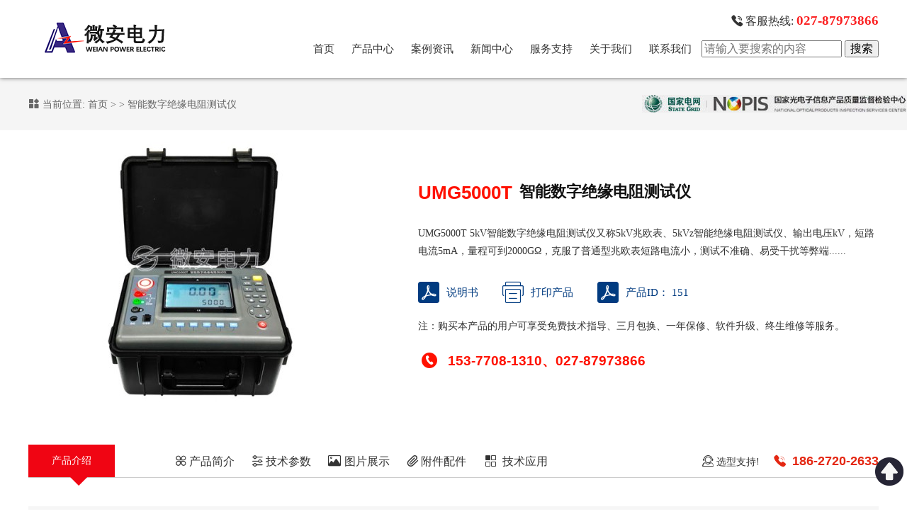

--- FILE ---
content_type: text/html; charset=UTF-8
request_url: https://www.whweian.com/c9/261.html
body_size: 6142
content:
<!DOCTYPE html>
<html lang="zh-CN">
<head>
    <meta charset="UTF-8">
    <meta name="viewport" content="width=device-width, initial-scale=1.0">
        <title>5000V智能数字绝缘电阻测试仪_5kV智能绝缘电阻测试仪厂家_微安电力</title>
        <meta name="keywords" content="绝缘电阻测试仪,5kV智能数字绝缘电阻测试仪 ">
        <meta name="description" content="UMG5000T 5kV智能数字绝缘电阻测试仪又称5kV兆欧表、5kVz智能绝缘电阻测试仪、输出电压kV，短路电流5mA，量程可到2000GΩ，克服了普通型兆欧表短路电流小，测试不准确、易受干扰等弊端......">

    <link rel="stylesheet" href="/static/css/font_2244247_ymbr3yumauo.css">

    <link rel="stylesheet" href="/static/css/normalize.css">
    <link rel="stylesheet" href="/static/css/base.css">
    <link rel="stylesheet" href="/static/css/swiper-bundle.min.css">
    <link rel="stylesheet" href="/static/css/css.css">


    <script src="/static/js/uaredirect.js" type="text/JavaScript"></script>
    <script type="text/javascript">uaredirect("/m/");</script> 

    <script src="/static/js/jquery.js"></script>
    <script src="/static/js/swiper-bundle.min.js"></script>
</head>

<body>



<div id="header">
    <div class="w1200 flex">
    <a href="/"><img src="/static/picture/logo.png" alt="微安电力"></a>
        <div class="tel-nav">
            <div class="tel tar"> <i class="iconfont icon-tel"></i> 客服热线: <span
                                     class='fw6 red em12'>027-87973866</span></div>

            <div class="nav">
                <div class="af">
                    <a href="/">首页</a>
                </div>

                <div class="af">
                <a href="https://www.whweian.com/products/cp/">产品中心</a>
                    <div class="subnav">
                        <div class="w1200">
                            <div class="img"><img src='/static/picture/01.jpg' alt="产品中心" /></div>
                            <ul>
                                <li><a href="/c1/" target="_blank">串联谐振试验装置</a></li>
                                <li><a href="/c2/" target="_blank">互感器测试仪</a></li>
                                <li><a href="/c3/" target="_blank">电力变压器测试仪</a></li>
                                <li><a href="/c4/" target="_blank">高压耐压试验装置</a></li>
                                <li><a href="/c5/" target="_blank">断路器/开关测试仪</a></li>
                                <li><a href="/c6/" target="_blank">继电保护/电能计量</a></li>
                                <li><a href="/c7/" target="_blank">线路/电缆故障</a></li>
                                <li><a href="/c8/" target="_blank">避雷器/绝缘子试验</a></li>
                                <li><a href="/c9/" target="_blank">接地及绝缘检测</a></li>
                                <li><a href="/c10/" target="_blank">油化/SF6气体测试</a></li>
                                <li><a href="/c11/" target="_blank">综合电力试验设备</a></li>
                                <li><a href="/c13/" target="_blank">蓄电池测试仪</a></li>
                            </ul>
                        </div>
                    </div>
                </div>


                <div class="af">
                    <a href="/case/">案例资讯</a>
                    <div class="subnav">
                        <div class="w1200">
                            <div class="img"><img src='/static/picture/02.jpg' alt="案例资讯" /></div>
                            <ul>
                                <li><a href="/newjs/" target="_blank">技术交流</a></li>
                                <li><a href="/case/" target="_blank">工程案例</a></li>
                                <li><a href="/solution/" target="_blank">解决方案</a></li>
                            </ul>
                        </div>
                    </div>


                </div>


                <div class="af">
                    <a href="/new/">新闻中心</a>

                    <div class="subnav">
                        <div class="w1200">
                            <div class="img"><img src='/static/picture/03.jpg' alt="新闻中心" /></div>
                            <ul>
                                <li><a href="/new/" target="_blank">公司新闻</a></li>
                                <li><a href="/dynamic/" target="_blank">行业动态</a></li>
                                <li><a href="/notice/" target="_blank">通知公告</a></li>
                            </ul>
                        </div>
                    </div>

                </div>


                <div class="af">
                    <a href="/fwzc.html">服务支持</a>
                    <div class="subnav">
                        <div class="w1200">
                            <div class="img"><img src='/static/picture/04.jpg' alt="服务支持" /></div>
                            <ul>
                                <li><a href="/fwcn.html" target="_blank" rel="nofollow">服务承诺</a></li>
                                <li><a href="/fwzc.html" target="_blank" rel="nofollow">工程服务</a></li>
                                <li><a href="/" target="_blank" rel="nofollow">培训服务</a></li>
                                <li><a href="/" target="_blank" rel="nofollow">设备送检</a></li>
                            </ul>
                        </div>
                    </div>


                </div>

                <div class="af">
                    <a href="/about/">关于我们</a>
                    <div class="subnav">
                        <div class="w1200">
                            <div class="img"><img src='/static/picture/05.jpg' alt="关于我们" /></div>
                            <ul>
                                <li><a href="/about/company.html" target="_blank" rel="nofollow">企业简介</a></li>
                                <li><a href="/about/honor.html" target="_blank" rel="nofollow">资质荣誉</a></li>
                                <li><a href="/about/culture.html" target="_blank" rel="nofollow">企业文化</a></li>
                                <li><a href="/about/strength.html" target="_blank" rel="nofollow">企业实力</a></li>
                            </ul>
                        </div>
                    </div>


                </div>

                <div class="af">
                    <a href="/contact/">联系我们</a>
                    <div class="subnav">
                        <div class="w1200">
                            <div class="img"><img src='/static/picture/06.jpg' alt="联系我们" /></div>
                            <ul>
                                <li><a href="/contact/" target="_blank" rel="nofollow">联系我们</a></li>
                                <li><a href="/contact/2.html" target="_blank" rel="nofollow">代理商验证</a></li>
                                <li><a href="/contact/3.html" target="_blank" rel="nofollow">电子地图</a></li>
                            </ul>
                        </div>
                    </div>


                </div>
                <form class="inline-block" action="/index.php" type="get" >
                    <i class="iconfont icon-search"></i>
                    <input type="text" placeholder="请输入要搜索的内容" name="s" >
                    <input type="submit" value="搜索">
                </form>


            </div>
        </div>
    </div>
</div>






 



    <div id="mbx" class="product">
        <div class="w1200">
            <i class="iconfont icon-product"></i>
            当前位置: 
<a href="/"> 首页 </a>  &gt;


    &gt;  <span> 智能数字绝缘电阻测试仪 </span>
        </div>
    </div>


    <div id="product" class="w1200">
        <div class="bigpic-info flex">
            <div class="bigpic">

            <img src="/weian.php?src=https://www.whweian.com/upload/uploads/allimg/180914/1-1P914130203.jpg&h=400&w=500&zc=1" alt="智能数字绝缘电阻测试仪"/>
            </div>
            <div class="info">
            <h1><span class="xh">UMG5000T</span><span class="mc">智能数字绝缘电阻测试仪</span></h1>
                <div class="desc">
UMG5000T 5kV智能数字绝缘电阻测试仪又称5kV兆欧表、5kVz智能绝缘电阻测试仪、输出电压kV，短路电流5mA，量程可到2000GΩ，克服了普通型兆欧表短路电流小，测试不准确、易受干扰等弊端......
                </div>

                <div class="two-icon">
                    <span><a href="" target="_blank" ><i class="iconfont icon-sms"></i>说明书</a></span>
                    <span><a href="javascript:window.print();"><i class="iconfont icon-zhengshu2"></i>打印产品</a></span>
                    <span><i class="iconfont icon-sms"></i>产品ID： 151</span>
                </div>


                <div class="more">
                    注：购买本产品的用户可享受免费技术指导、三月包换、一年保修、软件升级、终生维修等服务。
                </div>

                <div class="qq-tel flex">
                    <div class="qq"><i class="iconfont icon-tel2"></i></div>
                    <div class="tel"><span>153-7708-1310、027-87973866</span></div>
                </div>
            </div>
        </div>

        <div class="content">
            <div class="head flex">
                <div class="jianjie">产品介绍</div>
                <div class="metas">
                    <a id="por1" href="#cpjj" ><i class="iconfont icon-cpjj"></i> 产品简介</a>
                    <a id="por2" href="#jscs" ><i class="iconfont icon-jscs"></i> 技术参数</a>
                    <a id="por3" href="#tpzs"><i class="iconfont icon-img"></i> 图片展示</a>
                    <a id="por4" href="#fjpj"><i class="iconfont icon-fj"></i> 附件配件</a>
                    <a id="por5" href="#qwjd"><i class="iconfont icon-gyyy"></i>技术应用</a>

                </div>
                <div class="help-tel flex">
                    <div class="help"><i class="iconfont icon-xxzc"></i> 选型支持!</div>
                    <div class="tel"><i class="iconfont icon-tel"></i>186-2720-2633</div>
                </div>
            </div>


            <div class="shuoming">

            <span>说明</span>微安电力承诺所售每一台「智能数字绝缘电阻测试仪」均为全新正品，
            严苛的对每台出厂设备进行质检，保证精度和性能，在品质上， 智能数字绝缘电阻测试仪整机均享受三年质保（另约定的除外），
                开具13%增值税专用发票，享有24小时免费技术指导、软件升级、终身维修等服务。并严格执行《电力工业设备购销合同》及《产品服务承诺书》，请放心购买！...
            </div>


            <div class="mblock">
<div id="cpjj" name="cpjj">
    <h3>智能数字绝缘电阻测试仪简介<span>&nbsp;&nbsp;&nbsp;----Product introduction</span></h3>

    <div class="new-wh-weian">
        <p>
	UMG5000T 5kV智能数字绝缘电阻测试仪又称5kV兆欧表、5kV绝缘电阻测试仪、5kV智能绝缘电阻测试仪等，输出电压可达10kV，短路电流可达5mA，量程可到2000G&Omega;，克服了普通型兆欧表短路电流小，测试不准确、易受干扰等弊端。</p>
<p>
	在测试大容量电力设备的绝缘电阻时，绝缘电阻值和加压的时间有关，加压时间越长，绝缘阻值越高，这种现象叫绝缘的吸收现象。要了解被试品的绝缘性能需要首先对其做吸收比和极化指数试验，为下一步的泄漏、介质损耗、局部放电等，绝缘性能试验提供安全保障。UMG5000T智能绝缘电阻测试仪，通过对电力设备进行绝缘、吸收比、极化指数试验，为系列绝缘试验提供前期准确判断，是一种新型智能化仪表，是试验人员的优先选择</p>
<p>
	UMG5000T 5kV智能数字绝缘电阻测试仪主要用于对高压电气设备的绝缘电阻值以及吸收比，极化指数的测试。本仪表具有LCD大屏幕灰白背光显示、数据存储、数据查阅、报警、自动关机等功能。同时还具备测量直流电压交流电压吸收比和极化指数功能。整机美观高档，量程宽广，分辨率高，操作便捷，携带方便，准确、可靠、性能稳定，抗干扰能力强。而且具有防震、防尘、防潮结构，是电信、电力、气象、机房、油田、机电安装和维修以及利用电力作为工业动力或能源的工业企业部门常用而必不可少的仪表。它适用于测量各种绝缘材料的电阻值及变压器、电机、电缆及电器设备等的绝缘电阻。</p>
<p class="ua_bigimg">
	<img alt="5kV智能数字绝缘电阻测试仪主机" src="https://www.whweian.com/uploads/uaimg/151/5000t_zj.jpg" /></p>
<h3>
	主要特点</h3>
<p class="plist">
	1、输出功率大，输出电压等级多（有6个电压等级）。<br />
	2、额定绝缘测试电压范围100V～5000V<br />
	3、绝缘电阻测量范围0.01M&Omega;～1000G&Omega;。<br />
	4、直流电压测量范围0～1000V,交流电压测量范围0～750V。<br />
	5、极化指数（PI）和吸收比（DAR）测试<br />
	6、短路电流大于5mA,克服了普通兆欧表短路电流小，测试受干扰等弊端<br />
	7、数据锁定/存储 数据查阅/删除</p>
    </div>
</div>
            </div>


            <div class="mblock">
<div id="jscs" name="jscs">
    <h3>智能数字绝缘电阻测试仪参数<span>&nbsp;&nbsp;&nbsp;----Technical parameter</span></h3>

    <div class="new-wh-weian">
        <div class="cs_div pt15">
	<table border="0" cellpadding="0" cellspacing="0">
		<tbody>
			<tr>
				<td class="tleft">
					型号</td>
				<td>
					UMG5000T</td>
			</tr>
			<tr>
				<td class="tleft">
					名称</td>
				<td>
					5kV智能数字绝缘电阻测试仪、5000V智能绝缘电阻测试仪</td>
			</tr>
			<tr>
				<td class="tleft">
					功能</td>
				<td>
					绝缘电阻测试，电压测试</td>
			</tr>
			<tr>
				<td class="tleft">
					基准条件</td>
				<td>
					23℃&plusmn;5℃，75%rh以下</td>
			</tr>
			<tr>
				<td class="tleft">
					额定电压(V)</td>
				<td>
					100；250；500；1000；2500V；5000V</td>
			</tr>
			<tr>
				<td class="tleft">
					测量电压(V)</td>
				<td>
					额定电压&times;（1&plusmn;10%）</td>
			</tr>
			<tr>
				<td class="tleft">
					绝缘电阻量程（G&Omega;）</td>
				<td>
					0.01M&Omega;～2000G&Omega;</td>
			</tr>
			<tr>
				<td class="tleft">
					绝缘电阻分辨率</td>
				<td>
					0.01M&Omega;</td>
			</tr>
			<tr>
				<td class="tleft">
					直流电压量程</td>
				<td>
					0～1000V</td>
			</tr>
			<tr>
				<td class="tleft">
					直流电压分辨率</td>
				<td>
					0.1V</td>
			</tr>
			<tr>
				<td class="tleft">
					交流电压量程</td>
				<td>
					0～750V</td>
			</tr>
			<tr>
				<td class="tleft">
					交流电压分辨率</td>
				<td>
					0.1V</td>
			</tr>
			<tr>
				<td class="tleft">
					输出短路电流</td>
				<td>
					&ge;5mA(5KV)</td>
			</tr>
			<tr>
				<td class="tleft">
					吸收比和极化指数测量</td>
				<td>
					有</td>
			</tr>
			<tr>
				<td class="tleft">
					电源</td>
				<td>
					12V充电电池</td>
			</tr>
			<tr>
				<td class="tleft">
					背光</td>
				<td>
					可控灰白屏背光，适合昏暗场所使用</td>
			</tr>
			<tr>
				<td class="tleft">
					显示模式</td>
				<td>
					4位超大LCD显示，灰白屏背光</td>
			</tr>
			<tr>
				<td class="tleft">
					LCD显示尺寸</td>
				<td>
					108mm&times;65mm</td>
			</tr>
			<tr>
				<td class="tleft">
					尺寸</td>
				<td>
					240 (长)&times;188 (宽)&times;85 (高)mm</td>
			</tr>
			<tr>
				<td class="tleft">
					USB接口</td>
				<td>
					具有USB接口，软件监控，存储数据可以上传电脑，保存打印</td>
			</tr>
			<tr>
				<td class="tleft">
					通讯线</td>
				<td>
					USB通讯线1条</td>
			</tr>
			<tr>
				<td class="tleft">
					测试线</td>
				<td>
					高压棒红色3米，高压测试线黑色1.5米，绿线1.5米</td>
			</tr>
			<tr>
				<td class="tleft">
					数据存储</td>
				<td>
					500组，闪烁显示&ldquo;FULL&rdquo;符号表示存储已满</td>
			</tr>
			<tr>
				<td class="tleft">
					数据查阅</td>
				<td>
					数据查阅功能：&ldquo;READ&rdquo;符号显示</td>
			</tr>
			<tr>
				<td class="tleft">
					溢出显示</td>
				<td>
					超量程溢出功能：&ldquo;OL&rdquo;符号显示</td>
			</tr>
			<tr>
				<td class="tleft">
					报警功能</td>
				<td>
					测量值超过报警设定值时发出报警提示</td>
			</tr>
			<tr>
				<td class="tleft" rowspan="3">
					功耗</td>
				<td>
					待机: 30mA Max(背光关闭)</td>
			</tr>
			<tr>
				<td>
					开机开背光: 42mA Max</td>
			</tr>
			<tr>
				<td>
					测量：300mA Max(背光关闭)</td>
			</tr>
			<tr>
				<td class="tleft">
					重量</td>
				<td>
					2720g(含电池)</td>
			</tr>
			<tr>
				<td class="tleft">
					电池电压</td>
				<td>
					电池电压不足，显示低电符号</td>
			</tr>
			<tr>
				<td class="tleft">
					自动关机</td>
				<td>
					仪表无操作15分钟关机</td>
			</tr>
			<tr>
				<td class="tleft">
					绝缘电阻</td>
				<td>
					&ge;50M&Omega;(测量线路与外壳间)</td>
			</tr>
			<tr>
				<td class="tleft">
					耐压</td>
				<td>
					AC3kV/50Hz 1min</td>
			</tr>
			<tr>
				<td class="tleft">
					工作温度和湿度</td>
				<td>
					－10℃～+50℃＜85%RH</td>
			</tr>
			<tr>
				<td class="tleft">
					贮存温度和湿度</td>
				<td>
					－15℃～+55℃＜90%RH</td>
			</tr>
			<tr>
				<td class="tleft">
					适合安规</td>
				<td>
					IEC61010-1、IEC1010-2-31、IEC61557-1,5、IEC60529(IP54)、污染等2、CAT Ⅲ 300V</td>
			</tr>
		</tbody>
	</table>
</div>
    </div>
</div>
            </div>


            <div class="mblock">
<div id="tpzs" name="tpzs">
    <h3>智能数字绝缘电阻测试仪图片<span>&nbsp;&nbsp;&nbsp;----Picture display</span></h3>

    <div class="new-wh-weian">
        <p class="ua_bigimg">
	<img alt="5kV智能数字绝缘电阻测试仪正面实拍" src="/uploads/uaimg/151/5000t_1.jpg" /></p>
<p class="ua_bigimg">
	<img alt="5kV智能数字绝缘电阻测试仪面板实拍" src="/uploads/uaimg/151/5000t_2.jpg" /></p>
<p class="ua_bigimg">
	<img alt="5kV智能数字绝缘电阻测试仪测试端子" src="/uploads/uaimg/151/5000t_3.jpg" /></p>
<p class="ua_bigimg">
	<img alt="5kV智能数字绝缘电阻测试仪电压按键" src="/uploads/uaimg/151/5000t_4.jpg" /></p>
<p class="ua_bigimg">
	<img alt="5kV智能数字绝缘电阻测试仪功能按键" src="/uploads/uaimg/151/5000t_5.jpg" /></p>
<p class="ua_bigimg">
	<img alt="5kV智能数字绝缘电阻测试仪整机实拍" src="/uploads/uaimg/151/5000t_6.jpg" /></p>
    </div>
</div>
            </div>





            <div class="mblock">
<div id="fjpj" name="fjpj">
    <h3>智能数字绝缘电阻测试仪附件配件<span>&nbsp;&nbsp;&nbsp;--------Accessories</span></h3>

    <div class="new-wh-weian">
        <p class="plist">
	本产品UMG-5000T 5kV智能数字绝缘电阻测试仪详细清单请以说明书或代销合同为准</p>
<div class="cs_div pt15">
	<table border="0" cellpadding="0" cellspacing="0">
		<tbody>
			<tr>
				<td>
					铝合金外机箱</td>
				<td>
					1台</td>
				<td>
					高压测试线</td>
				<td>
					1根（红色）</td>
			</tr>
			<tr>
				<td>
					测试线</td>
				<td>
					2根</td>
				<td>
					软件光盘</td>
				<td>
					1张</td>
			</tr>
			<tr>
				<td>
					USB通讯线</td>
				<td>
					1条</td>
				<td>
					充电器</td>
				<td>
					1个</td>
			</tr>
			<tr>
				<td>
					背带</td>
				<td>
					2根</td>
				<td>
					检验报告</td>
				<td>
					1本</td>
			</tr>
			<tr>
				<td>
					合格证</td>
				<td>
					1张</td>
				<td>
					说明书</td>
				<td>
					1本</td>
			</tr>
		</tbody>
	</table>
	<p class="ua_bigimg">
		<img alt="5kV智能数字绝缘电阻测试仪附件" src="/uploads/uaimg/151/5000t_fj.jpg" title="5kV智能数字绝缘电阻测试仪附件" /></p>
	<span style="color: rgb(153, 153, 153); font-family: &quot;Microsoft YaHei&quot;;">注 ; 微安电力产品外观以实际产品为准，技术参数和型号如有变动，恕不另行通知</span></div>
    </div>
</div>
            </div>






            <div class="mblock">
<div id="qwjd" name="qwjd">
    <h3>智能数字绝缘电阻测试仪技术应用<span>&nbsp;&nbsp;&nbsp;--------Technology application</span></h3>

    <div class="new-wh-weian">
        <div class="ua_pxj">
	<ul>
		<!--width:362px; height:260px;-->
		<li class="mr">
			<img alt="高压绝缘电阻测试仪" src="/uploads/uaimg/151/5000t_xj1.jpg" title="高压绝缘电阻测试仪" /><br />
			测试接线端子</li>
		<li>
			<img alt="高压绝缘电阻测试仪" src="/uploads/uaimg/151/5000t_xj2.jpg" title="高压绝缘电阻测试仪" /><br />
			设置及功能按键</li>
		<li class="mr">
			<img alt="高压绝缘电阻测试仪" src="/uploads/uaimg/151/5000t_xj3.jpg" title="高压绝缘电阻测试仪" /><br />
			高压棒探针</li>
		<li>
			<img alt="高压绝缘电阻测试仪" src="/uploads/uaimg/151/5000t_xj4.jpg" title="高压绝缘电阻测试仪" /><br />
			电源及测试开关</li>
	</ul>
</div>
    </div>
</div>
            </div>







        </div>


        <div class="like">
                <h3>相关产品 <span>&nbsp;&nbsp;&nbsp;----   Related products</span></h3>
                <div class="flex img like-pro">



<a href="https://www.whweian.com/c9/261.html">
    <img src="/weian.php?src=https://www.whweian.com/upload/uploads/allimg/180914/1-1P914130203.jpg&h=180&w=288&zc=1" alt="智能数字绝缘电阻测试仪" /><p>智能数字绝缘电阻测试仪</p>
</a>



<a href="https://www.whweian.com/c9/263.html">
    <img src="/weian.php?src=https://www.whweian.com/upload/uploads/allimg/180914/1-1P914142531.jpg&h=180&w=288&zc=1" alt="数字绝缘电阻表" /><p>数字绝缘电阻表</p>
</a>



<a href="https://www.whweian.com/c9/247.html">
    <img src="/weian.php?src=https://www.whweian.com/upload/uploads/allimg/180912/1-1P912230552.jpg&h=180&w=288&zc=1" alt="水内冷发电机绝缘电阻测试仪" /><p>水内冷发电机绝缘电阻测试仪</p>
</a>



<a href="https://www.whweian.com/c9/250.html">
    <img src="/weian.php?src=https://www.whweian.com/upload/uploads/allimg/180913/1-1P9130F536.jpg&h=180&w=288&zc=1" alt="数字兆欧表" /><p>数字兆欧表</p>
</a>



<a href="https://www.whweian.com/c9/751.html">
    <img src="/weian.php?src=https://www.whweian.com/upload/uploads/allimg/210719/2-210G9114Q8.jpg&h=180&w=288&zc=1" alt="数字绝缘电阻测试仪" /><p>数字绝缘电阻测试仪</p>
</a>


 


                </div>




                <h3>相关文章 <span>&nbsp;&nbsp;&nbsp;----Related articles</span></h3>
                <div class="flexw text">



                


                </div>
        </div>

    </div>













  <script>

  $(function(){
      $('.metas > a').click(function() {
          if (location.pathname.replace(/^\//, '') == this.pathname.replace(/^\//, '') && location.hostname == this.hostname) {
              var $target = $(this.hash);
              $target = $target.length && $target || $('[name=' + this.hash.slice(1) + ']');
              if ($target.length) {
                  var targetOffset = $target.offset().top;
                  $('html,body').animate({
                  scrollTop: targetOffset - 180
                  },
                      500);
                  return false;
              }
      }
  });
        })





        </script>








    <div id="footer">
        <div class="w1200 flex jx">
            <div class="u u-1">
                <h3><a href="/products/cp/" target="_blank"><i class="iconfont icon-product"></i>产品中心</a></h3>
                <div class="con">
                    <a href="/c1/">串联谐振试验装置</a><a href="/c2/">互感器测试仪</a><a href="/c3/">电力变压器测试仪</a><a href="/c4/">高压耐压试验装置</a><a href="/c5/">断路器/开关测试仪</a><a href="/c6/">继电保护/电能计量</a><a href="/c7/">线路/电缆故障</a><a href="/c8/">避雷器/绝缘子试验</a><a href="/c9/">接地及绝缘检测</a><a href="/c10/">油化/SF6气体测试</a><a href="/c12/">大电流导线</a><a href="/c11/">综合电力试验设备</a><a href="/c13/">蓄电池测试仪</a><a href="/c14/">电力试验设备</a>

                </div>
            </div>

            <div class="u u-2">
                <h3><a href="/newxw/" target="_blank"><i class="iconfont icon-new"></i>新闻动态</a></h3>
                <div class="con">
                    <a href="/new/" target="_blank">公司新闻</a>
                    <a href="/newjs/" target="_blank">技术交流</a>
                    <a href="/case/" target="_blank">工程案例</a>
                    <a href="/solution/" target="_blank">解决方案</a>
                </div>
            </div>

             <div class="u u-3">
                <h3> <i class="iconfont icon-service"></i> 服务支持</h3>
                <div class="con">
                    <a href="/servicelc/" rel="nofollow" target="_blank">工程服务</a>
                    <a href="/" rel="nofollow">设备送检</a>
                    <a href="/" target="_blank">培训服务</a>
                    <a href="/servicecn/" rel="nofollow" target="_blank">服务承诺</a> 
                </div>
            </div>


            <div class="u u-4">
                <div class="tel">
                    <i class="iconfont icon-dianhua"></i>
                    <div class="txt">业务咨询服务热线</div>
                    <div class="nu red">15377081310</div>
                </div>
                <div class="gongzuo">工作时间:周一至周五: 8:30 - 17:30</div>
                <div class="metas">
                    <p class="m-email"><i class="iconfont icon-email"></i>26763687@qq.com</p>
                    <p class="m-tel"><i class="iconfont icon-tel"></i>15377081310</p>
                    <p class="m-fax"><i class="iconfont icon-fax"></i>027-87973866</p>
                </div>
            </div>

        </div>


    </div>


    <div id="cp">
        <p>
            <i class="iconfont icon-map"></i>
            武汉市东湖新技术开发区流芳园南路光电产业大厦11F
        </p>

        <p>
            Copynight C武汉微安电力科技有限公司版权所有 
        </p>


        <p>
        <i class="iconfont icon-icp"></i>
        <a href="https://beian.miit.gov.cn" rel="nofollow" target="_blank">鄂ICP备18019069号</a>
        </p>

       <p>
            <a href="/contact/flsm.html" rel="nofollow" target="_blank">法律声明</a> | <a href="/contact/web-map.html" target="_blank">网站导航</a><a href="/sitemap.txt" target="_blank"> SITEMAP </a>| <a href="https://www.whweian.com" target="_blank">电力试验设备厂家</a>
        </p> 
    </div>
    <script src="/static/js/js.js"></script>


<a href="#top" class="gototop"><img src="/static/images/top.png"> </a>

<script>
$(function () {

    $("#home-fenlei a img").hover(function () {
        $(this).attr('nsrc', $(this).attr('src')); 
        $(this).attr('src', $(this).attr('hsrc'));
    }, function () {
        $(this).attr('src', $(this).attr('nsrc'));
    });
});

</script>




</body>

</html>




--- FILE ---
content_type: text/css
request_url: https://www.whweian.com/static/css/css.css
body_size: 7738
content:
#header {
    box-shadow: 0 0 6px rgba(0, 0, 0, .6);
    position: sticky;
    top: 0px;
    z-index: 999;
    background: white;
}

#header .tel-nav {

}

#header .tel {
    line-height: 3;
}

#header .nav div.af {
    display: inline-block;
    padding: 0 10px;
    padding-bottom: 30px;
	font-size:15px;
}

#header .nav div.af > a {
    border-bottom: 2px solid transparent;
}


#header .nav div.af:hover  > a {
    color: red;
    transition: all 0.6s linear;
}

a:hover {
}
#header .subnav  a:hover  { 
    color: red;
}

#header .af > a:after { 
    content: " ";
    position: relative;
    display: block;
    width: 0%;
    margin: 0 auto;
    height: 2px;
    background: red;
    transition: width 0.6s linear;
    top: 20px;
    /*
    border-bottom: 2px solid transparent;
    */
}

#header .af:hover  > a:after {
    content:" ";
    display: block;
    /*
    border-bottom: 2px solid red;
    */
    transition: width 0.6s linear;
    width: 100%;
    position: relative;
    top: 20px;
}

#header >  .w1200 {
    position: unset;
}

#header .subnav {
    position: absolute;
    top: 107px;
    width: 100%;
    left: 0;
    background: white;
        box-shadow: 0 0 6px rgba(0, 0, 0, .6);
        padding-bottom: 20px;
        padding-top: 20px;

    display: none;
}


#header .af:hover .subnav {
    display: block;
}



#header .subnav .w1200 {
    display: flex;
        justify-content: space-between;
        /*
    align-items: center;

    */
}

#header .subnav .w1200 .img {
    width 500px: 
}

#header .subnav .w1200 ul {
    width: 660px;
    /*
        list-style: disc;
        */
    display: flex;
    justify-content: space-between;
    flex-wrap: wrap;
        align-content: baseline;
}

#header .subnav .w1200 ul li {
    width: 28%;
    line-height: 2.85em;
    border-bottom: 1px dotted #ccc;
    margin-left: 19px;
    height: fit-content;
    font-size:14px;
	color:#555;
}


#header .subnav .w1200 ul li:before {
    content: "▸ ";
    display: inline-block;
    color: inherit;
    transition: all .5s;
    
}

#header .subnav .w1200 ul li:hover  { 

    border-bottom: 1px solid red;
    transition: width 1s;
}

#header .subnav .w1200 ul li  a {

}










#banner {
    font-size: 0;
}

#home-chanpin {
    background: #f2f2f2;
    padding-bottom: 30px;
}

#home-chanpin .qiehuan-title {
    width: 90%;
    margin: 0 auto;
    margin-bottom: 30px;
}

#home-chanpin .qiehuan-title .unit {
    width: 175px;
    text-align: center;
    line-height: 2em;
}

#home-chanpin .qiehuan-title .unit.hover {
    background-color: #fb2122;
    color: white;
    border-radius: 15px;
}

#home-chanpin .qiehuan-con a {
    width: 24%;
    font-size: 0;
}

#home-chanpin .qiehuan-con a p {
    font-size: 16px;
    line-height: 2em;
    text-align: center;
    background-color: #343338;
    color: white;
    margin: 0;
    padding: 0;
}

#home-chanpin .qiehuan-con a:hover p {
    background-color: #fb2122;
    line-height: 2em;
}

#home-fenlei .w1200 {
    background: url(/static/images/fenlei.png) 100%;
}

#home-fenlei .w1200 a {
    width: 15%;
    font-size: 14px;
    font-weight: normal;
    text-align: center;
    margin-top: 20px;
    margin-bottom: 10px;
}

#home-fenlei .w1200 h3 {
    margin: 0;
    padding: 10px 0;
    padding-bottom: 0;
    font-size: 14px;
    font-weight: normal;
}

#home-fenlei .w1200 p {
    margin-top: 2px;
}


#home-fenlei .whfont {
    width: 120px;
    height: 120px;
    margin: 0 auto;
    position: relative;
}

#home-fenlei .whfont:before { 
    content: " ";
    width: 110px;
    height: 110px;
    position: absolute;
    left: 5px;
    top: 5px;
        border-radius: 50%;
    border: 1px solid #948a8a;
}

#home-fenlei .whfont:after { 
    content: " ";
    width: 120px;
    height: 120px;
    position: absolute;
    left: 0px;
    top: 0px;
        border-radius: 0  50%  0  0;
    border: 1px solid #f00;

    clip-path: polygon(50% 0, 100% 0, 100% 26%, 50% 50%);

    transition:transform .8s;

}

#home-fenlei .whfont:hover:after { 
    transform:rotate(180deg);


}
#home-fenlei .whfont i {
    font-size: 48px;
    line-height: 120px;
}


#home-fenlei .whfont:hover  i {
    color: red;
    /*
    font-weight: 600;
    */
}


#home-jjfa {
    background-color: #f2f2f2;
    background-color: white;
    margin-bottom: 65px;
}

#home-jjfa .flex>a {
    background-color: #f2f2f2;
    text-align: center;
}

#home-jjfa .flex>a:hover {
    background-color: #fb2122;
    color: white;
}

#home-jjfa .flex>a h3 {
    font-size: 16px;
}

#home-jjfa .flex>a p {
    font-size: 14px;
}

#home-guanyu {
    background: #f2f2f2;
    padding-top: 55px;
    padding-bottom: 55px;
}

#home-guanyu .w1200 .img {
    width: 540px;
    height: 470px;
    margin-right: 37px;
}

#home-guanyu .w1200 .info {
    width: 620px
}

#home-guanyu .w1200 .info h2 {
    font-size: 32px;
}

#home-guanyu .w1200 .info .slogan {
    font-size: 18px;
    margin-top: 20px;
    position: relative;
    margin-bottom: 30px;
}

#home-guanyu .w1200 .info .slogan:after {
    content: "";
    position: absolute;
    width: 479px;
    height: 7px;
    background: url(/static/images/line.png) no-repeat center center;
    left: 0;
    bottom: -15px;
}

#home-guanyu .w1200 .info .desc {
    line-height: 1.7em;
    color: #666;
}

#home-guanyu .w1200 .info a {
    display: inline-block;
    line-height: 54px;
    color: #fff;
    font-size: 16px;
    background-color: #db1d00;
    background: #db1d00 url(/static/images/r.png) no-repeat;
    background-position: 130px center;
    padding-right: 60px;
    padding-left: 20px;
}

#home-news {
    margin-bottom: 30px;
}

#home-news .qiehuan-title {
    display: flex;
    justify-content: center;
}

#home-news .qiehuan-title .unit {
    display: inline-block;
    padding: 5px 30px;
    line-height: 2em;
}

#home-news .qiehuan-title .unit.hover {
    color: #fb2122;
    border-bottom: 1px solid #fb2122;
}

#home-news .qiehuan-con {
    font-size: inherit;
    color: #666;
    margin-top: 30px;
}

#home-news .qiehuan-con .unit>.flex {
    font-size: inherit;
}

#home-news .qiehuan-con .unit>.flex a.img {
    width: 530px;
}

#home-news .qiehuan-con .unit>.flex a.img img {
    width: 100%;
}

#home-news .qiehuan-con .unit>.flex a.img p {
    line-height: 2.7em;
    margin: 0;
    padding: 0;
    background-color: #333;
    padding: 10px 20px;
    box-sizing: border-box;
    color: white;
}

#home-news .qiehuan-con .unit>.flex .list {
    width: 630px;
}

#home-news .list {
    border: 1px solid #ccc;
}

#home-news .list a {
    border-bottom: 1px solid #ccc;
    display: flex;
    padding: 19px 20px;
    justify-content: space-between;
}

#home-news .list a .ymd {
    width: 15%;
    text-align: center;
}

#home-news .list a .d {
    font-size: 36px;
    font-weight: bold;
    color: black;
    margin-bottom: 20px;
}

#home-news .list a .info {
    width: 80%;
}

#home-news .list a:last-child {
    border: 0;
}

#home-hezuo {
    background: #f7f7f7;
    padding-bottom: 60px;
}

#home-hezuo .w1200 {
    margin-top: 30px;
}

#home-hezuo .w1200>a {
    margin-bottom: 20px;
}

#footer {
    background-color: #3e3e3e;
    color: #ccc;
    padding-top: 40px;
    padding-bottom: 40px;
}

#footer .flex {
    align-items: baseline;
}

#footer .flex .u {
    width: 20%;
    padding: 0 20px;
    box-sizing: border-box;
}

#footer .flex .u.u-1 {
    width: 35%;
}

#footer .flex .u.u-4 {
    width: 33%;
}

#footer i {
    display: inline-blocktel;
    padding-right: 5px;
    font-size: 30px;
}

#footer .u a, #footer .u p {
    display: block;
    line-height: 2.2em;
}

#footer .u-1 .con {
    display: flex;
    flex-wrap: wrap;
}

#footer .u-1 .con a {
    width: 50%;
}

#footer .u-4 .tel {
    position: relative;
    padding-left: 70px;
}

#footer .u-4 .tel i {
    position: absolute;
    left: 0;
    top: 0;
    font-size: 50px;
}

#footer .u-4 .tel .nu {
    font-size: 26px;
    line-height: 1.5em;
}

#footer .u-4 .gongzuo {
    margin-top: 10px;
}

#footer .u-4 .metas {
    margin-top: 20px;
    padding-left: 102px;
    background: url(/static/images/ewm.png) left bottom no-repeat;
}

#footer .u-4 .metas p {
    line-height: 1.8em;
}

#footer .u-4 .metas i {
    font-size: 18px;
}


#cp {
    background:#222 ;
    color: #ddd;
    text-align: center;
}
#cp p {
    display: inline-block;
    line-height: 3em;
    font-size: 14px;
    padding-right: 20px;
}

/* inner */
.innerbanner {
    width: 100%;
    display: block;
}

.innerbanner  img{
    width: 100%;
    display: block;
}

.innernav {
    border-bottom: 1px solid #ddd;
    display: flex;
    justify-content:center;
    margin-bottom: 10px;
    box-shadow: 0 0 6px rgba(0, 0, 0, 0.3);
}

.innernav a {
    line-height: 68px;
    padding: 0 50px;
    position: relative;
    overflow: visible;
    font-size: 14px;
    color: #888;
    display: flex;
    align-items: center;
    border-bottom:1px solid inherit;
}

.innernav a i {
    display: inline-block;
    padding-right: 5px;
    font-size: 1.2em;
    color: inherit;
}

.innernav a::after {
    position: absolute;
    content: " ";
    display: block;
    width: 1px;
    height: 1em;
    background: #ccc;
    right: 0;
    top:26px;
}

.innernav a.hover, 
.innernav a:hover {
   color: #063f9c; 
   font-weight: bold;
}

.font-blue {
   color: #063f9c; 
}

.bg-blue { 
    background-color: #063f9c !important;
}
.tilte-fs {
    font-size: 24px;
    margin-top: 53px;
    margin-bottom: 63px;
    text-align: center;
    display: block ;
}


.inner {
   color: #222;
}
.inner p { 
    line-height: 1.5em;
}
/* inner end */

/* #gsjj */
#gsjj .pic-desc .pic {
    width: 604px;
}

#gsjj .pic-desc .desc {
    width: 558px;
}

#gsjj .pic-desc .desc .name {
    font-size: 28px;
    font-weight: bold;
}
#gsjj .pic-desc .desc p {
    font-size:14px;
    line-height:34px;
    color:#545454;
}



#gsjj .three {
    align-items: baseline;
}

#gsjj .three .u {
    width: 33.33333%;
    position: relative;
    border-left: 1px solid #ccc;
    box-sizing: border-box;
    padding: 0 20px;
    position: relative;
}
#gsjj .three .u .brief-title {
	font-size:24px;
    text-align: center;
    padding: 14px 0;
	color:#333;
}
#gsjj .three .u p {
    font-size: 14px;
    line-height: 2em;
    color: #545454;
}
#gsjj .three .u p a:hover {
color: #fb2121;
}
#gsjj .three .u:last-child {
    border-right: 1px solid #ccc;
    margin-top: 50px;
    margin-bottom: 50px;
}

#gsjj .three .u img {
    display: block;
    margin: 0 auto;
}


#gsjj .three .u::after {
    content: " ";
    position: absolute;
    left: -2px;
    top: 30px;
    width: 3px;
    display: block;
    height: 30px;
    background-color: #063f9c;
}

#gsjj .bigpic {
    text-align: center;
}
#gsjj .bigpic p {
    font-size: 14px;
}
/* #gsjj-end */

/* #qywh */
#qywh .show-four {
    background: transparent;
    margin-bottom: 90px;
}

#qywh .nu {
    width: 25%;
    align-items: center;
    box-sizing: border-box;
    padding: 20px;
    position: relative;
    background:white;
    padding-top: 30px;
}
#qywh .nu:nth-child(1),
#qywh .nu:nth-child(5){
    background: #f6f6f6;
}

#qywh .nu .n {
    text-align: center;
    color: #323735;
    font-weight: bold;
    font-size: 72px;
}


#qywh .nu .w { 
    position: absolute;
    top: 78px;
    left: 151px;
    width: 3em;
    background: inherit;
    font-size: 24px;
    color: #333;
}


#qywh .nu  .desc {
    color: #666;
    line-height: 1.7em;
    margin-top: 33px;
    font-size: 14px;
}
#qywh .img {
    width: 50%;
    font-size: 0;
}
#qywh .mb-hd {
    margin-bottom: 20px;
}

#qywh .huodong {
    margin-top: 00px;
    padding-top: 50px;
}


#qywh .huodong {
    background: transparent;
}

#qywh .huodong .unit {
    width: 350px;
    margin-bottom: 40px;
}


#qywh .huodong .unit h3 {
    font-weight:  normal;
    text-align: left;
    overflow: hidden;
    text-overflow: ellipsis;
    white-space: nowrap;
	font-size:18px;
	color:#333;
}



#qywh .huodong .unit .desc {
    line-height: 1.8em;
	font-size:14px;
	color:#545454;
}

/* #qywh-end */


/* #qysl */
#qysl {
    background: transparent;
}


#qysl .sltop {
    background: transparent;
}

#qysl .sltop .fournu {
    width: 1100px;
    margin:  70px auto;

}


#qysl .sltop .fournu .unit {
    text-align-last: center;
}

#qysl .sltop .fournu  .nu {
    font-size: 64px;
    font-weight: bold;
    color: #013b80;
 }



#qysl .imgs {
    width: 1124px;
}


#qysl .imgs .qiehuan-title {
    width: 232px;
    line-height: 63px;
}

#qysl .imgs .qiehuan-title a {
    display: block;
    font-size: 18px;
    box-sizing: border-box;
    padding-left: 20px;
}

#qysl .imgs .qiehuan-title a.hover {
    background: #013b80;
    color: white;
}
#qysl .imgs .qiehuan-con {
    width: 876px;
}

#qysl .imgs .qiehuan-con .img{ 
    font-size: 0;
}

#qysl .imgs .qiehuan-con img {
    width: 100%;
}


#qysl .imgs .qiehuan-con .desc {
    line-height: 50px;
    background: #efefef;
    box-sizing: border-box;
    padding-left: 20px;
}

#qysl .jianzheng {
    background: #f7f7f7;
    padding: 30px;
    margin-top: 70px;
}

#qysl .jianzheng > .name {
    font-size: 36px;
    font-weight: 100;
    text-align: center;
    line-height: 80px;
    position: relative;
}


#qysl .jianzheng > .name::after {
    content: " ";
    display: block;
    width: 100px;
    margin: 0 auto;
    background: #013b80;
    height: 3px;
}


#qysl .pics {
    width: 1128px;
    margin:  0 auto;
    margin-top: 30px;
    margin-bottom: 20px;
}


#qysl .jianzheng > .more {
    font-size: 14px;
    font-weight: 100;
    text-align: center;
    margin: 0 auto;
    margin-bottom: 30px;
    margin-top: 30px;
}



#qysl .jianzheng > .more a {
    line-height: 3em;
    background: #333;
    color: white;
    display: inline-block;
    line-height: 2em;
    padding: 0 2em;
    font-size: 14px;
}

/* #qysl-end */

/* #dlsyz */
#dlsyz {
    margin-top: 80px;
    margin-bottom: 80px;
}




#dlsyz .info {
    width: 450px;
}

#dlsyz .info .title {
    line-height: 2.4em;
    color: #013b80;
    font-size: 22px;
}



#dlsyz .info .desc {
    line-height: 1.7em;
    color: #222;
    margin-top: 10px;
    margin-bottom: 30px;
}

#dlsyz form {
    display: flex;
    justify-content:  space-between;
    line-height: 2em;
}

#dlsyz form > *  {
    line-height: 2em;
}
#dlsyz form .f-input {
    width: 65%;
}

#dlsyz form .f-submit {
    width: 30%;
    background: #013b80;
    color: white;
    border: 0;
    outline: 0;
}



/* #dlsyz-end */


#lxwm .w1200 {
    background: transparent;
    margin-top: 70px;
    margin-bottom: 70px;
}


#lxwm .w1200 .unit {
    text-align: center;
}


#lxwm .w1200 .unit > i {
    font-size: 3em;
    font-weight: bold;
    color: #013b80;
}
#lxwm .w1200 .unit .name {
    font-size: 24px;
    margin-bottom: 20px;
    font-weight: 100px;
    margin-top: 20px;
	color: #212121;
}

#lxwm .w1200 .unit .name .desc {
    color: #666;
}


#lxwm .w1200 .unit .moreinfo {
    margin-top: 20px;
    text-align: center;
}
#lxwm .w1200 .unit .moreinfo  p{
    color:#212121;
}

#lxwm .w1200 .unit .moreinfo::before {
    display: inline-block;
    width: 100px;
    background: #013b80;
    height: 2px;
    content: " ";
}
/* #lxwm end */

/* #fwcn */

#fwcn {
    margin-top: 30px;
    margin-bottom: 50px;
}


#fwcn .name-desc { 
    text-align: center;
}


#fwcn .name-desc .name {
    font-size: 27px;
    font-weight: 100;
    line-height: 3em;
}

#fwcn .name-desc .desc {

    line-height: 2em;
}



#fwcn .con {
    width: 1110px;
    margin: 40px auto;
    
}

    /*
#fwcn .con .flex {
    margin-top: 30px;

    margin-bottom: 30px;
}
*/

#fwcn .img  {
    width: 555px;
    font-size: 0;
}


#fwcn .info {
    width: 555px;
    padding: 20px;
    box-sizing: border-box;
}

#fwcn .flex:nth-child(2n) {
    flex-direction: row-reverse; 
}


#fwcn .flex {
    background: url(/static/images/dot.png);
}


#fwcn .info h3 > span {
    display: inline-block;
    width: 50px;
    height: 50px;
    border-radius: 50px;
    background: #333;
    text-align: center;
    padding-right:20px ;
    box-sizing: border-box;
    margin-right: 10px;
}


#fwcn .info h3 > span i {
    font-size: 30px;
    position: relative;
    top: 8px;
    left: 10px;
    color: white;
}
/* #fwcn end */



/* 资料下载分类 */
#zlxzfl {
    background:transparent;
}

#zlxzfl > .desc {
    color: #666;
    text-align: center;
    position: relative;
    top: -40px;
}


#zlxzfl > .img-more img {
    width: 611px;
    height: 186px;
}


#zlxzfl > .img-more p {
    width: 525px;
    font-size: 14px;
    line-height: 2em;

}


#zlxzfl > .img-more p::after {
    content: " ";
    display: block;
    width: 3em;
    height: 2px;
    background: #ccc;
}


#zlxzfl .list {
    margin-top: 30px;
    margin-bottom: 30px;
}

#zlxzfl .list  a {
    display: flex;
    justify-content: space-between;
    color: #666;
    font-size: 18px;
    height: 77px;
    border-bottom: 1px solid #ccc;
    align-items: center;
}



#zlxzfl .list  a .text{
    border-left: 3px solid #013b80;
    padding-left: 10px;
    margin-left: 10px;
}

#zlxzfl .list  a .xiangqing {
    width: 120px;
    line-height: 41px;
    border: 1px solid #ccc;
    text-align: center;
}

/* 资料下载 */
#zlxz {
    background:transparent;
    margin-bottom: 50px;
}


#zlxz .title {
    margin-top: 60px;
    line-height: 40px;
    border-bottom: 3px solid #d9d9d9;
}

#zlxz > .title .name{
    font-size: 20px;
    color: #555;
    font-weight: bold;
    line-height: inherit;
    position: relative;
    display: inline-block;
}

#zlxz > .title .name::after {
    content: " ";
    width: 100%;
    bottom: -3px;
    height: 3px;
    background: #acacac;
    height: 3px;
    display: block;
    position: absolute;
}

#zlxz > .title .down-name {
    line-height: inherit;
    display: inline;
}


#zlxz > .title .down-name span {
    width: 120px;
    text-align: center;
    margin-left: 10px;
    display: inline-block;
    background: #ececec ;
    border-top-right-radius: 5px;
    border-top-left-radius: 5px;
}

#zlxz > .list {
    background: transparent;
    margin-top: 10px;
}
#zlxz > .list a {
    flex-wrap: wrap;
    display: flex;
    justify-content: space-between;
    line-height: 39px;
    border-bottom: 1px dotted #ccc;
}
 

#zlxz > .list .down-icon {
    line-height: inherit;
    display: inline;
}


#zlxz > .list .down-icon span {
    width: 120px;
    text-align: center;
    margin-left: 10px;
    display: inline-block;
}


/* 解决方案 */
#jjfa > .desc {
    color: #666;
    text-align: center;
    position: relative;
    top: -40px;
}


#jjfa .list {
    flex-wrap: wrap;    
}

#jjfa .list a {
    width: 253px;
    margin-bottom: 50px;
    text-align: center;
}
#jjfa .list a img {
    width: 100%;
    height: auto;
    padding: 20px;
    box-sizing: border-box;
    outline: 1px solid #ccc;
}


#jjfa .list a h3 {
    font-weight: bold;
    line-height: 2em;
    color: #545454;
    font-size: 16px;

}

#jjfa .list a p {
    font-size: 14px;
    text-align: left;
}

#jjfa .list a span {
    display: inline-block;
    margin:  0 auto;
    padding: 5px 20px;
    color: white;
    background: #bbb;
    border-radius: 5px;
    font-size: 14px;
}

#jjfa .list a span:hover {
    background: #e42712;
}

 

/*工程案例*/
#gcal > .desc {
    color: #666;
    text-align: center;
    position: relative;
    top: -40px;
	font-size:14px;
	line-height:28px;
}


#gcal .list { flex-wrap: wrap;}

#gcal .list {justify-content: flex-start;}


#gcal .list a {
	box-sizing: border-box;
	display:block;
	float:left;
    width: 280px;
    margin:0 10px 10px 10px;
    background: #f6f6f6;
    padding: 10px;
    box-sizing: border-box;
    padding-bottom: 20px;
	text-align: center;
    
}
#gcal .list a img {
    width: 383px;
    width: 100%;
        width: calc( 100% + 20px);
    height: 200px;
    height: auto;
    box-sizing: border-box;
    margin: -10px;
    display: block;
    max-width: 383px;
    border: 1px solid #ccc;
    height: 200px;
}


#gcal .list a h3 {
    font-weight: normal;
    line-height: 3em;
    color: #444;
    font-size: 14px;
    border-bottom: 1px dotted #ccc;
    text-overflow: ellipsis;
    white-space: nowrap;
    overflow: hidden;

}

#gcal .list a p {
    font-size: 14px;
    text-align: left;
    padding: 0 20px;
    height: 64px;
}

#gcal .list a span {
    display: inline-block;
    margin:  0 auto;
    padding: 5px 20px;
    color: white;
    background: #bbb;
    border-radius: 5px;
    font-size: 14px;
}

#gcal .list a span:hover {
    background: #e42712;
}


/* 技术文章 */
#jswz > .desc {
    color: #666;
    text-align: center;
    position: relative;
    top: -40px;
}



#jswz .list {
    margin-bottom: 30px;
}

#jswz .list a {
    display: flex;
    justify-content: space-around;
    align-items: center;
	border-top:dashed 1px #A6A6A6;
	padding:30px;
}


#jswz .list a .img {
    width: 204px;
}

#jswz .list a .img img {
    width: 100%;
    height: auto;
}
#jswz .list a .info {
    width:881px;
}
#jswz .list a .info h3 {
    font-size: 16px;
    color: #333;
}
#jswz .list a .info .meta {
    color: #aaa;
    margin: 10px 0;
    font-size: 14px;
    padding: 5px;
}
#jswz .list a .info p {
    color: #666;
    line-height: 1.7em;
    margin-top: 0;
	font-size: 14px;
}



/*工程案例 */ 
#wenzhang {
    margin-bottom: 10px;
}

#wenzhang h1 {
    text-align:center;
    line-height: 3em;
    font-size: 24px;
}

#wenzhang .h1-more {
    font-size: 14px;
    color: #ccc;
    text-align: center;
    position: relative;
    top: -20px;
    margin-bottom: 20px;
    padding-bottom: 20px;
    border-bottom: 1px dotted  #ccc;

}


#wenzhang .h1-more > * {
    display: inline-block;
    padding: 0 10px;

}

#wenzhang  .daodu {
    width: 1100px;
    margin: 0 auto;
    border:1px solid #285390;
    line-height: 2em;
    padding: 5px 10px;
    background-color: #f1f1f1;
    border-radius: 10px;
}


/* 产品中心 */
#cpzx {
    background: transparent;
}

#cpzx .hotsearch {
    margin-top: 30px;
    margin-bottom: 30px;
}


#cpzx .hotsearch .name {
    margin-right: 100px;
    font-size: 20px;
    font-weight: bold;
    position: relative;
}

#cpzx .hotsearch .name::after {
    content: " ";
    position: absolute;
    width: 3em;
    height: 3px;
    background: red;
    top: 40px;
    width: 50%;
    left: 20%;
}
#cpzx .hotsearch .flex {
    flex-grow: 1;
}

#cpzx .hotsearch .flex a {
    text-align: center;
    flex-grow: 1;
    border-left: 1px solid #ccc;
    border-right: 1px solid #ccc;
}

#cpzx .lg {
    background: linear-gradient(to bottom, #f6f6f6  , white 50px, white 100%);
    height: 50px;
}

#cpzx .ublock { 
    margin-bottom: 50px;
    width: 1100px;
    margin:  0 auto;
    margin-bottom: 80px;
}

#cpzx .ublock h3 {
    font-size: 26px;
    text-align: center;
    margin: 0;
    margin-bottom: 30px;
    color: #333;
}

#cpzx .ublock .pic-text {
    margin-bottom: 30px;
}

#cpzx .ublock .pic-text .pic { 
    width: 611px;
} 

#cpzx .ublock .pic-text .text {
    width: 443px;
    line-height: 1.5em;
} 


#cpzx .ublock .list {
    margin-bottom: 30px;
}

#cpzx .ublock .list a {
    display: block;
    padding-top: 20px;
    padding-bottom: 20px;
    display: flex;
    justify-content: space-between;
    border-bottom: 1px dotted #ccc;
}

#cpzx .ublock .list a .t {
    font-size: 18px;
    border-left: 3px solid #013b80;
    padding-left: 10px;
    font-weight: bold;
}
#cpzx .ublock .list a .m {
    border: 1px solid #ccc;
    padding: 5px 10px;
}


/* 产品小分类 */

#gcal.cpxfl {
    background: transparent;
}
#gcal.cpxfl .list img {
        height: auto;
        height: 200px;
        width: 288px;
        height: 180px;}
#gcal .list a img:hover{ border:1px solid #000;transition: all .3s;}

#gcal.cpxfl .list a {background: transparent;}

/* 产品 */
#mbx.product {
    background: #f5f5f5 url(/static/images/productmbx.png) -450px 0;
    padding-top: 20px;
    padding-bottom: 20px;
}

#product  {
    line-height:inherit;

    margin-bottom: 40px;
}
#product .bigpic-info {
    background: transparent;
}

#product .bigpic-info .bigpic {
    width: 500px;
    text-align: center;
}

#product .bigpic-info .info { width: 650px;}


#prodcut p {
    margin:  0;
}
#product .bigpic-info h1 { display:block; font-size:24px;}
#product .bigpic-info h1 span{ display:block; float:left;}
#product .bigpic-info h1 .xh{ color:#F10; padding-right:10px;font-size:26px; font-family:arial;}
#product .bigpic-info h1 .mc{ color:#111;font-size:22px;}
#product .bigpic-info .desc { display:block; clear:left; padding-top: 30px; font-size: 14px; line-height: 1.8em;}

#product .bigpic-info .two-icon {
    color: #013b80;
    line-height: 5em;
}
#product .bigpic-info .two-icon i {
    font-size: 2em;
    position: relative;
    top: 0.2em;
	padding-right:10px;
}
#product .bigpic-info .two-icon span {
    display: inline-block;
    padding-right: 2em;
	font-size:15px;
}
#product .bigpic-info .two-icon span a{ font-size:15px;}

#product .bigpic-info ul {
    line-height: 2em;
    list-style-type: disc;
    margin-top: 10px;
    margin-left: 1em;
    margin-bottom: 20px;
}
#product .bigpic-info .more {
    font-size: 14px;
    margin-bottom: 20px;
}

#product .bigpic-info .qq-tel {
    justify-content: left;
}
#product .bigpic-info .qq-tel .qq {
    color: white;
    padding: 8px 5px 7px;
	font-size:14px;
    display: inline-block;
    margin-right: 10px;
	border-radius: 20px;
}
#product .bigpic-info .qq-tel .qq i{vertical-align:2px; color:#F10; font-size:22px;}

#product .bigpic-info .qq-tel .tel span {
    color: #F10;
    font-weight: bold;
	font-size:19px;
	font-family:arial;
}


#product .content {
    margin-top: 40px;
    margin-bottom: 40px;
}

#product .content .head {
    border-bottom: 1px solid #ccc;
    font-size: 14px;
        position: sticky;
    top: 110px;
    background: white;
}

#product .content .head .jianjie {
    background: #f00513;
    color: white;
    display: inline-block;
    padding: 15px 33px;
    position: relative;
}
#product .content .head .jianjie::after {
    position: absolute;
    content:  " ";
    bottom: -12px;
    left: 48%;
    border-right: 12px solid transparent;
    border-left: 12px solid transparent;
    border-top: 12px solid #f00513;
}

#product .content .metas {
    width: 680px;
}
#product .content .metas a {
    font-size: 16px;
    display: inline-block;
    padding: 0 10px
}
#product .content .help-tel  {
    font-size: 14px;
}

#product .content .help-tel .tel {
    display: inline-block;
    font-size: 18px;
    color:#e42712;
    margin-left: 20px;
    font-weight: bolder;
	font-family:arial;
}

#product .content .help-tel .tel i{ padding-right:10px;}
#product .shuoming {
    margin-top: 40px;
    margin-bottom: 40px;
    color: #015c60;
    background: #f6f6f6;
    padding: 20px 5px;
	font-size:14px;
	line-height:28px;
}

#product .shuoming span {
    background: #015c60;
    color: white;
    display: inline-block;
    margin-right: 10px;
    padding: 3px 10px;
}


#product .mblock {line-height: 1.8em ;}
#product .mblock h3 {font-size:18.72px;}
#product .mblock h3 span {font-size:14px; font-weight: 200;color:#999;}
#product .mblock p {line-height: 30px;font-size: 14px;color: #434343;text-indent: 30PX;} 
#product .mblock p.plist {text-indent: 0PX;} 
#product .mblock p.ua_bigimg {text-indent: 0PX;text-align:center;} 

#product .mblock .picl-tal{display:flex ;margin-bottom: 30px} 
#product .mblock .picl-tal .picl{width: 540px;height: auto;} 
#product .mblock .picl-tal .tal{margin-left: 80PX;} 
#product .mblock .picl-tal .tal h4{font-size:18PX;color:#F00;}
#product .mblock .picl-tal .tal p{line-height: 26px;text-indent: 0px;font-size: 15px;}
#product .mblock .picr-tar {display:flex ;margin-bottom: 30px}
#product .mblock .picr-tar .picr{width:540px; margin-left: 80px;}
#product .mblock .picr-tar .tar{width: 540px; text-align:left;} 
#product .mblock .picr-tar .tar h4{font-size:18px;color:#F00;} 
#product .mblock .picr-tar .tar p{line-height: 26px;text-indent: 0px;font-size: 15px;}

.mblock .cs_div{display:block; overflow: hidden; font-size:13px; padding-bottom:10px;}
.mblock .cs_div table{font-size:14px;width:100%; text-align:left;border-top:1px solid #e8e8e8; margin-bottom:8px; border-left:1px solid #FFF;}
.mblock .cs_div table tr{background:url(/static/images/tab_x.gif) repeat-x 0 bottom;}
.mblock .cs_div table tr:hover{background:#f7f7f7;}
.mblock .cs_div table td{ height:23px; line-height:28px; padding:7px 0 7px 10px; color:#333; border-bottom:1px solid #ccc;border-right:1px solid #FFF;border-left:1px solid #FFF;}
.mblock .cs_div table .jc{font-weight:bold; } 
.mblock .cs_div table .bj{ background:#e8e8e8;}
.mblock .cs_div table .cent{ text-align:center; padding-left:0;}
.mblock .cs_div .tit{ height:30px; line-height:30px; padding:5px 0; text-align:left; font-size:14px; font-weight:bold; color:#F00; background:url(/static/images/subnavbg_2.gif) no-repeat 0px 18px; }/*±í??μ?±êìa*/
.mblock .cs_div .tit_ms{ line-height:25px; padding:5px 0 5px 0; text-align:left; font-size:13px; color:#006362; }
.w2t300,.w2t250,.w2t200,.w2t150,.w2t100{border-right:1px solid #e2e2e2;}
.mblock .cs_div table .w2t300{ width:300px;border-right:1px solid #e2e2e2;}
.mblock .cs_div table .w2t250{ width:200px;border-right:1px solid #e2e2e2;}
.mblock .cs_div table .w2t200{ width:200px;border-right:1px solid #e2e2e2;}
.mblock .cs_div table .w2t150{ width:150px;border-right:1px solid #e2e2e2;}
.mblock .cs_div table .w2t100{ width:100px;border-right:1px solid #e2e2e2;}
.mblock .cs_div table .w2,.cs_div table .w3,.cs_div table .w6t,.cs_div table .w7t{border-right:1px solid #e2e2e2;}
.mblock .cs_div table .w2{ width:433px;}
.mblock .cs_div table .w3{ width:284px;}
.mblock .cs_div table .w6t{ width:88px; text-align:center;padding:7px 0;}
.mblock .cs_div table .w7t{ width:100px; text-align:center;padding:0;}
.mblock .cs_div table .tleft{ width:180px;padding-left:0;border-right:20px solid #fff; font-weight:bold; color:#434343; border-left:1px solid #FFF;}
.mblock .cs_div table .tleft2{ width:220px;padding-left:0;border-right:20px solid #fff; color:#434343; border-left:1px solid #FFF;} 
.mblock .cs_div table .tbr{ border-right:1px solid #e2e2e2;}
.mblock .cs_div table .cent_rb,.cs_div table .cent_rwb{text-align:center; padding-left:0;}
.mblock .cs_div table .cent_rb{ border-right:1px solid #e2e2e2;}
.mblock .cs_div .pt5{ padding-top:5px;}

.mblock .cs_div dl{ width:1060px;display:block; overflow:hidden; clear:left;}
.mblock .cs_div dl:hover{ background:#f7f7f7;}
.mblock .cs_div dl dt,.cs_div dl dd{ float:left; display:block;}
.mblock .cs_div dl dt{ width:177px;min-height:26px; margin-right:20px; border-top:1px solid #e8e8e8; padding: 5px 0 5px 0;line-height: 26px; color:#6a6a6a;}
.mblock .cs_div dl .dtf{ font-weight:bold;} 
.mblock .cs_div dl .dtc{ color:#F00;}
.mblock .cs_div dl dd{ padding: 5px 0 5px 5px;min-height:26px;line-height: 26px;border-top: 1px solid #e8e8e8; color:#6a6a6a;}
/*cs boder*/
.mblock .cs_div .bl{ border-left:1px solid #e1e1e1;}
.mblock .cs_div .bb{ border-bottom:1px solid #e1e1e1;}
/*table 1.2.3.4*/
.mblock .tab_c .table_bg{ background:#f4f4f4;}
.mblock .cs_div .tit3 img,.cs_div .tit3 span,.cs_div .tit3 font,.cs_div .tit2 img,.cs_div .tit2 span,.cs_div .tit2 font,.cs_div .tit4 img,.cs_div .tit4 span,.cs_div .tit4 font{ display:block; text-align:center;}
.mblock .cs_div .tit3 span,.cs_div .tit2 span,.cs_div .tit4 span{ height:30px;}
.mblock .cs_div .tit3 font,.cs_div .tit2 font{ width:215px; height:24px; line-height:24px; border-top:1px dashed #e1e1e1; color:#a8a8a8; margin:0 auto; padding-top:4px;}
.mblock .cs_div .tit3 .a1,.cs_div .tit2 .a1{width:217px; height:152px; overflow:hidden; margin:10px auto 5px auto; border:2px solid #fff; display:block;}
.mblock .cs_div .tit3 .a1:hover,.cs_div .tit2 .a1:hover,.cs_div .tit4 .a1:hover{border:2px solid #ccc;}
.mblock .cs_div .tit3 .a1 img,.cs_div .tit2 .a1 img{ width:215px; height:150px;border:1px solid #f7f7f7;}
.mblock .cs_div .tit3 .a2,.cs_div .tit3 .a2,.cs_div .tit4 .a2{color:#6a6a6a;}
.mblock .cs_div .tit3 a:hover,.cs_div .tit2 a:hover,.cs_div .tit4 a:hover{ color:#F00;}
.mblock .cs_div .tit4 font{ width:210px; height:24px; line-height:24px; border-top:1px dashed #e2e2e2; color:#a8a8a8; margin:0 auto; padding-top:4px;}
.mblock .cs_div .tit4 .a1{width:200px; height:152px; overflow:hidden; margin:10px auto 5px 0; border:2px solid #fff; display:block;}
.mblock .cs_div .tit4 .a1 img{ width:200px; height:150px;border:1px solid #f7f7f7;}
.mblock .cs_div .dd_range1{ width:858px;}
.mblock .cs_div .dd_range2{ width:426px;}
.mblock .cs_div .dd_range3{ width:282px;} 
.mblock .cs_div .dd_range4{ width:210px;}


#product .like > h3 ,
#product .mblock > h3 {
    font-size: 18.72px;
    font-weight: bolder;
}
#product .like > h3  span,
#product .mblock > h3 span {
    color: #999;
    font-size: 14px;
	font-weight:300;
}


#product .like .text a {
    width: 33%;
    line-height: 2em;
    position: relative;
    box-sizing: border-box;
    padding-left: 20px;
	font-size: 14px;
    color: #444;
	overflow: hidden;
    height: 36px;
}

#product .like .text a::before {
    position: absolute;
    content: " ";
    background: #013b80;
    width: 5px;
    height: 5px;
    border-radius: 5px;
    top: 1em;
    left: 0;
}

#product .like .text a:hover {
   color: #e42712;
}



#product .like-pro {

}

#product .like-pro  p {
        overflow: hidden;
    text-overflow: ellipsis;
    white-space: nowrap;
        text-align: center;
		font-size: 14px;
        color: #444;

}
#product .like-pro  p:hover {
      color: #e42712;

}
#product .like-pro a {
    width: 16%;
}


#product .like-pro  img {
    width: 100%;
    height: 129px;
}

/*

:target{ padding-top:180px; }

*/





.my-pic-list {
	display: block;
        margin-top: 30px;
}
.my-pic-list .title {
	background: #f6f6f6;
	line-height: 2em;
	color: #025b61;
	padding:15px 0;
}

.my-pic-list .title span {
	background: #025b61;
	color: white;
	padding: 0 30px;
	display: inline-block;
	margin-right: 30px;

    background: #025b61;
    color: white;
    padding: 0 8px;
    display: inline-block;
    margin-right: 26px;
    height: 20px;
    line-height: 20px;

}


.my-pic-list .showpic {
	display: flex;
    justify-content: space-between;
    flex-wrap: nowrap;
}

.my-pic-list .showpic .item {
	margin: 10px;
	overflow: hidden;
}

.my-pic-list .showpic .ua_img_an{border:1px solid #FFF;}
.my-pic-list .showpic .ua_img_an p{ border:1px solid #FFF;}
.my-pic-list .showpic .ua_img_an .ua_img_a1{width:200px; height:266px;}

.my-pic-list .showpic .item img {
	max-width: 99%;
	height: auto;
	transition: all 0.6s;
	border:1px solid #ccc;
}

.my-pic-list .showpic .item img:hover {
	transform: scale(1.2);
}

.my-pic-list .showpicbox{ width:1062px; margin:0 auto; padding-top:20px;}

.my-pic-list .showpic .item p {
	text-align: center;
    border: 1px solid #ccc;
	line-height: 2em;
}




.my-case-list {
	display: block;
}
.my-case-list .title {
	background: #f6f6f6;
	line-height: 3em;
	color: #025b61;
}

.my-case-list .title span {
	background: #025b61;
	color: white;
	padding: 0 30px;
	display: inline-block;
	margin-right: 30px;
}


.my-case-list .showpic {
	display: flex;
    justify-content: space-between;
    flex-wrap: nowrap;
}

.my-case-list .showpic .item {
	margin: 10px;
	overflow: hidden;
	background: #ccc;
	background: #f6f6f6;

}

.my-case-list .showpic .item img {
	max-width: 100%;
	height: auto;
	transition: all 0.6s;
}

.my-case-list .showpic .item img:hover {
	/*
	transform: scale(1.4);
	*/
}


.my-case-list .showpic .item .h3 {
	font-weight: 600;
	font-size: 1.2em;
	border-bottom: 1px dotted #999;
}
.my-case-list .showpic .item p {
	text-align: center;
	line-height: 2em;
	padding: 5px 10px;
	box-sizing: border-box;
}




#video1 {
	display: block;
	margin: 0 auto;
}

.cpxml{position:relative;background:#f5f5f5;margin:0 auto;width:100%;

    position: sticky;
    top: 110px;
    z-index: 9;
}
.cpxml .column{width:1200px;margin:0 auto;text-align:left;overflow:auto;padding-top:15PX;}
.cpxml .column ul{height:40px;text-align:left}
.cpxml .column ul li{display:inline-block;float:left;height:36px;line-height:36px;padding:0 30px;margin-right:10px;font-size:15px;text-align:center; margin-bottom:15px;color:#000;border-radius:30px;}
.cpxml .column a{display:block;}
.cpxml .column a:hover{color:#fff; background-color:#fe2121;}
.cpxml .column .A{background:#d82128;border:1px solid #d82128}
.cpxml .column .A a{color:#fff}
.cpxml .column #scrollwidth{width:auto}


#n-p {
text-align: center;
    line-height: 2em;
}

#more-pro {
    margin: 15px;
}

#more-pro .list-pro {
    max-width: 1200px;
    display: flex;
    margin: 0 auto;
    flex-wrap: wrap;
}

#more-pro .list-pro a {
    line-height: 2em;
    padding: 10px 2em;
    border: 1px dotted #ccc;
    border-radius: 32px;
    margin: 10px;
	 
    background: #3b7a65;
    color: white;
}
#more-pro .list-pro a:hover {
    background: white;
    color: #000
}


/* 20210811 add*/
#wa-news2 {
 display: flex;
 flex-wrap: nowrap;
 justify-content:  space-between;
}
#wa-news2  > .content {
    width: 860px;
}

#wa-news2  > .content h1 {
    text-align: center;
    line-height: 3em;
    font-size: 24px;
}



#wa-news2  > .content .h1-more {
    font-size: 14px;
    color: #ccc;
    text-align: center;
    position: relative;
    top: -20px;
    margin-bottom: 20px;
    padding-bottom: 20px;
    border-bottom: 1px dotted  #ccc;

}


#wa-news2  > .content .h1-more > * {
    display: inline-block;
    padding: 0 10px;

}


#wa-news2  > .content  .daodu {
    margin: 0 auto;
    border:1px solid #285390;
    line-height: 2em;
    padding: 5px 10px;
    background-color: #f1f1f1;
    border-radius: 10px;
	font-size:14px;
	text-indent:24px;
}

#wa-news2  > .content  .n-p{
    display: block;

    margin-top: 30px;
    margin-bottom: 30px;
}





#wa-news2  > .sidebar > * {
    box-sizing: border-box;
}

#wa-news2  > .sidebar {
    width: 300px;
    box-sizing: border-box;
}


#wa-news2  > .sidebar .nav {
    display:block;
    border-bottom: 2px solid #ccc;
}
#wa-news2  > .sidebar .nav h2 {
    background:#3e3e3e ;
    line-height: 3em;
    font-size: 20px;
    font-weight: normal;
    color: white;
    text-align: center;
    margin: 0;
}
#wa-news2  > .sidebar .nav  a {
    border: 1px solid #ccc;
    border-top: 0;
    display: block;
    font-size: 15px;
    text-align: center;
    line-height: 3.2em;
    text-align: left;
    padding-left: 30px;
    background: url(/static/images/sanjiao.png) left 10px center no-repeat;
}
#wa-news2  > .sidebar .unit {
    margin-top: 30px;
}

#wa-news2  > .sidebar .unit .title  {
    position: relative;
    line-height: 1.5em;
    border-left: 5px solid #ccc;
    padding-left: 10px;
    margin-bottom: 5px;
    display: block;
    line-height: 1.5em;
    font-size: 20px;
}
#wa-news2  > .sidebar .unit .title::after {
    display: block;
    content: " ";
    border-bottom: 2px solid #285390;
    width: 100%;
    position:absolute;
    bottom: -10px;
    left: 0;
    height: 10px;
}

#wa-news2  > .sidebar .unit .list-pic {
    padding-top: 20px;
}

#wa-news2  > .sidebar .unit .list-pic a {
   display: flex; 
   flex-wrap: wrap;
}
#wa-news2  > .sidebar .unit .list-pic a .img {
    width: 35%;;
}
#wa-news2  > .sidebar .unit .list-pic a .info {
    width: 62%;;
}
#wa-news2  > .sidebar .unit .list-pic a .info h3 {
    margin: 0;
    line-height: 1em;
    font-size: 14px;
    font-weight: bold;
}
#wa-news2  > .sidebar .unit .list-pic a .info p {
    font-size: 12px;
}
#wa-news2  > .sidebar .unit .list-text {
    display: flex;
    flex-wrap: wrap;
    margin-top: 30px;
}
#wa-news2  > .sidebar .unit .list-text a {
    background:#f0f0f0 ;    
    padding: 5px 8px;
    color: #333;
    margin: 5px 8px;
    border-radius: 5px;
	
}

#wa-news2  .n-p {
    background:#f9f9f8 ;
    padding: 5px ;
    padding-left: 20px;
	font-size: 14px;
}
#wa-news2  > .content  .n-p a:hover{
    color: #f00;
}
#wa-news2  .n-p  p {
}
#wa-news2  .n-p  p  span {
    background: #646666;
    color: #fff;
    border-radius: 5px;
    padding: 2px 10px;
}
#wa-news2 .last-con {line-height: 1.7;}

#wa-news2 .last-con p {text-indent: 24px;font-size: 14px;}
#wa-news2 .last-con p.newjs_img {text-indent: 0PX;text-align:center;} 
#wa-news2 .last-con ul {font-size: 14px;text-indent: 24px}


#wa-news2 .last-con h4.hhtitle {background: #eaeaea url("../images/bk_bg2.png") 0 0 repeat-y;margin-bottom: 20px;
margin-top: 30px;border-radius: 6px;font-size: 15px;font-weight: bold;line-height: 40px;overflow: hidden;}

#wa-news2 .last-con h4.hhtitle span{width: 60px;float: left;font-size: 15px;font-weight: bold;color: #fff;text-align: center;
line-height: 40px;margin-right: 20px;}


#wa-news2 .last-con p a img:hover{ 
    border:1px solid #000;
    transition: all .3s;}
	
#wa-news2 .last-con .transverse2_img {display: flex; }
#wa-news2 .last-con .transverse2_img a{text-align: center;width: 50%;} 
#wa-news2 .last-con .transverse2_img a img:hover{border:1px solid #000;transition: all .3s;}
#wa-news2 .last-con .transverse2_img h5 {text-align: center; border-bottom:1px dotted #ccc; }	
	
	

#wa-news2 .last-con table{
    font-size: 13px;
    width:95%;
   
}
#wa-news2 .last-con table tr{
    line-height: 2.8em;
   
}
#wa-news2 .last-con table tr td{
  background: #f6f6f6;
   color: #000;
}

.gototop {
    position:fixed;
    bottom: 30px;
    right: 5px;
}

.gototop  img {
    width:40px;
    height:auto;
}





--- FILE ---
content_type: application/javascript; charset=utf-8
request_url: https://www.whweian.com/static/js/js.js
body_size: 351
content:
var swiper = new Swiper('#banner', {
    autoplay: true,
    pagination: {
        el: '.swiper-pagination',
    },
});



$(function () {
    $(".qiehuan").each(function (n) {

        $(this).find('.qiehuan-title .unit').eq(0).addClass('hover');
        $(this).find('.qiehuan-con .unit').hide().eq(0).addClass('hover').show();

        $(".qiehuan").eq(n).find('.qiehuan-title .unit').each(function (m) {
            $(this).hover(function () {
                $(".qiehuan").eq(n).find('.qiehuan-title .unit').removeClass('hover').eq(m).addClass('hover');
                $(".qiehuan").eq(n).find('.qiehuan-con .unit').hide().eq(m).show();
            });
        });

    });
});


/*

 <div class="  qiehuan">
                <div class="qiehuan-title">
                    <a class="unit" href="#">企业新闻</a>
                    <a class="unit" href="#">行业知识</a>
                    <a  href="#">more</a>
                </div>

                <div class="qiehuan-con">

                    <ul class="unit">
                        <li >111111 </li>
                    </ul>

                    <ul class="unit">

                         <li >22222
                    </ul>

                </div>
            </div>

 */

